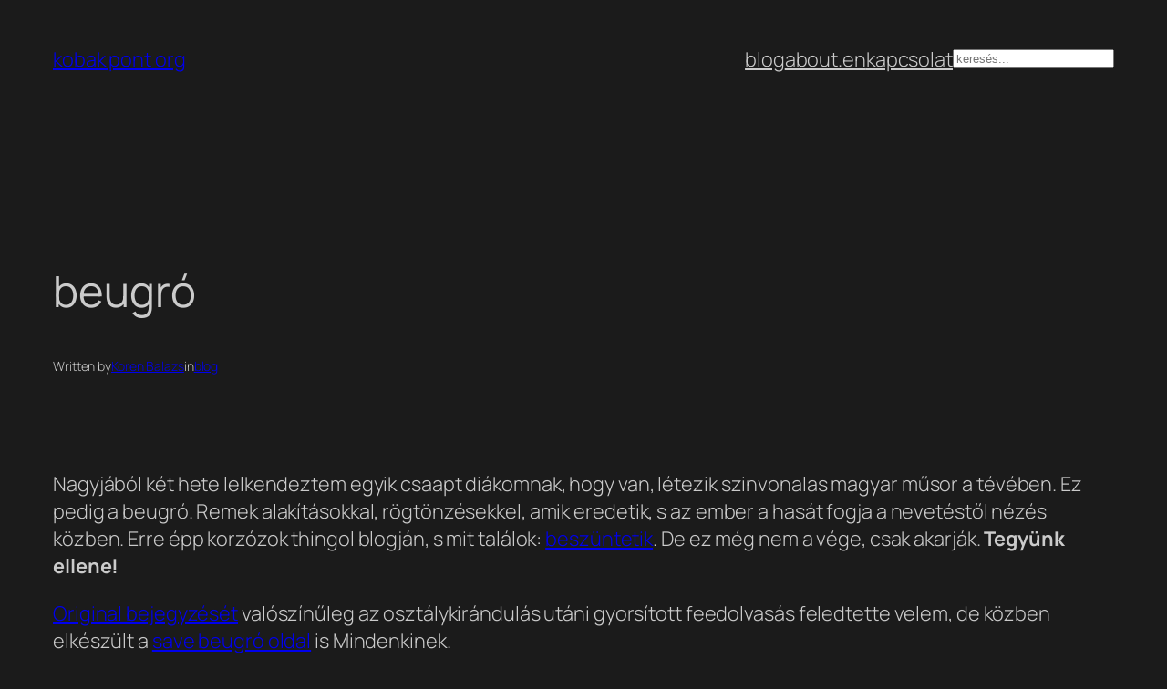

--- FILE ---
content_type: application/javascript
request_url: https://kobak.org/wp-content/litespeed/js/0be637cba3ec6b3050a3022d89f6760c.js?ver=d6f75
body_size: 5316
content:
(()=>{var e={2707:(e,t,r)=>{"use strict";r.d(t,{to:()=>i,u1:()=>n});let s="";function o(e){if("https://subscribe.wordpress.com"===e.origin&&e.data){let t=e.data;if("string"==typeof t)try{t=JSON.parse(t)}catch{return}if(t&&t.result&&t.result.jwt_token&&(s=t.result.jwt_token,c(s)),t&&"close"===t.action&&s)window.location.reload(!0);else if(t&&"close"===t.action){window.removeEventListener("message",o);document.getElementById("memberships-modal-window").close(),document.body.classList.remove("jetpack-memberships-modal-open")}}}function i(e){return new Promise(t=>{const r=document.getElementById("memberships-modal-window");r&&document.body.removeChild(r);const s=document.createElement("dialog");s.setAttribute("id","memberships-modal-window"),s.classList.add("jetpack-memberships-modal"),s.classList.add("is-loading");const i=document.createElement("iframe");i.setAttribute("frameborder","0"),i.setAttribute("allowtransparency","true"),i.setAttribute("allowfullscreen","true"),i.addEventListener("load",function(){document.body.classList.add("jetpack-memberships-modal-open"),s.classList.remove("is-loading"),t()}),i.setAttribute("id","memberships-modal-iframe"),i.innerText="This feature requires inline frames. You have iframes disabled or your browser does not support them.",i.src=e+"&display=alternate&jwt_token="+a();const n=document.querySelector('input[name="lang"]')?.value;n&&(i.src=i.src+"&lang="+n),document.body.appendChild(s),s.appendChild(i),window.addEventListener("message",o,!1),s.showModal()})}const n='<span class="jetpack-memberships-spinner">\t<svg width="24" height="24" viewBox="0 0 24 24" xmlns="http://www.w3.org/2000/svg">\t\t<path d="M12,1A11,11,0,1,0,23,12,11,11,0,0,0,12,1Zm0,19a8,8,0,1,1,8-8A8,8,0,0,1,12,20Z" opacity=".25" fill="currentColor" />\t\t<path d="M10.14,1.16a11,11,0,0,0-9,8.92A1.59,1.59,0,0,0,2.46,12,1.52,1.52,0,0,0,4.11,10.7a8,8,0,0,1,6.66-6.61A1.42,1.42,0,0,0,12,2.69h0A1.57,1.57,0,0,0,10.14,1.16Z" class="jetpack-memberships-spinner-rotating" fill="currentColor" />\t</svg></span>';const a=function(){const e=`; ${document.cookie}`.split("; wp-jp-premium-content-session=");if(2===e.length)return e.pop().split(";").shift()},c=function(e){const t=new Date,r=new Date(t.setMonth(t.getMonth()+1));document.cookie=`wp-jp-premium-content-session=${e}; expires=${r.toGMTString()}; path=/`}},74993:(e,t,r)=>{"object"==typeof window&&window.Jetpack_Block_Assets_Base_Url&&(r.p=window.Jetpack_Block_Assets_Base_Url)},98490:e=>{"use strict";e.exports=window.wp.domReady}},t={};function r(s){var o=t[s];if(void 0!==o)return o.exports;var i=t[s]={exports:{}};return e[s](i,i.exports,r),i.exports}r.n=e=>{var t=e&&e.__esModule?()=>e.default:()=>e;return r.d(t,{a:t}),t},r.d=(e,t)=>{for(var s in t)r.o(t,s)&&!r.o(e,s)&&Object.defineProperty(e,s,{enumerable:!0,get:t[s]})},r.g=function(){if("object"==typeof globalThis)return globalThis;try{return this||new Function("return this")()}catch(e){if("object"==typeof window)return window}}(),r.o=(e,t)=>Object.prototype.hasOwnProperty.call(e,t),(()=>{var e;r.g.importScripts&&(e=r.g.location+"");var t=r.g.document;if(!e&&t&&(t.currentScript&&"SCRIPT"===t.currentScript.tagName.toUpperCase()&&(e=t.currentScript.src),!e)){var s=t.getElementsByTagName("script");if(s.length)for(var o=s.length-1;o>-1&&(!e||!/^http(s?):/.test(e));)e=s[o--].src}if(!e)throw new Error("Automatic publicPath is not supported in this browser");e=e.replace(/^blob:/,"").replace(/#.*$/,"").replace(/\?.*$/,"").replace(/\/[^\/]+$/,"/"),r.p=e+"../"})(),(()=>{"use strict";r(74993)})(),(()=>{"use strict";var e=r(98490),t=r.n(e),s=r(2707);function o(e){const t="https://subscribe.wordpress.com/memberships/?"+new URLSearchParams(e).toString();return(0,s.to)(t)}t()(function(){const e=document.querySelector("#jp_retrieve_subscriptions_link");e&&e.addEventListener("click",function(e){e.preventDefault(),function(){const e=document.querySelector(".wp-block-jetpack-subscriptions__container form");if(!e)return;if(!e.checkValidity())return void e.reportValidity();o({email:e.querySelector('input[type="email"]').value,blog:e.dataset.blog,plan:"newsletter",source:"jetpack_retrieve_subscriptions",post_access_level:e.dataset.post_access_level,display:"alternate"})}()});document.querySelectorAll(".wp-block-jetpack-subscriptions__container form").forEach(e=>{if(!e.payments_attached){e.payments_attached=!0;const t=e.querySelector('button[type="submit"]');t.insertAdjacentHTML("beforeend",s.u1),e.addEventListener("submit",function(r){if(e.resubmitted)return;t.classList.add("is-loading"),t.setAttribute("aria-busy","true"),t.setAttribute("aria-live","polite");let s=e.querySelector('input[type="email"]')?.value??"";!s&&e.dataset.subscriber_email&&(s=e.dataset.subscriber_email);if("subscribe"===e.querySelector("input[name=action]").value){r.preventDefault();const i=e.querySelector("input[name=post_id]")?.value??"",n=e.querySelector("input[name=tier_id]")?.value??"",a=e.querySelector("input[name=app_source]")?.value??"",c=e.querySelector("input[name=selected_newsletter_categories]")?.value??"";o({email:s,post_id:i,tier_id:n,blog:e.dataset.blog,plan:"newsletter",source:"jetpack_subscribe",app_source:a,post_access_level:e.dataset.post_access_level,display:"alternate",selected_newsletter_categories:c}).then(()=>{e.dispatchEvent(new Event("subscription-modal-loaded")),t.classList.remove("is-loading"),t.setAttribute("aria-busy","false")})}})}})})})()})()
;